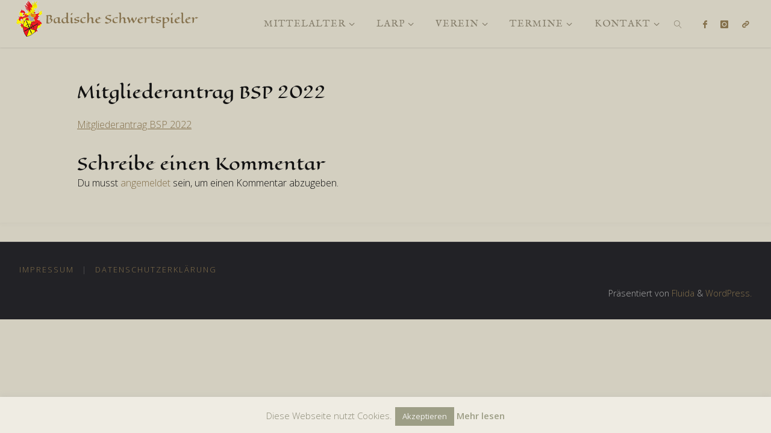

--- FILE ---
content_type: text/html; charset=UTF-8
request_url: https://badische-schwertspieler.de/mitgliedsantrag/mitgliederantrag-bsp-2022/
body_size: 20966
content:
<!DOCTYPE html>
<html lang="de">
<head>
<meta name="viewport" content="width=device-width, user-scalable=yes, initial-scale=1.0">
<meta http-equiv="X-UA-Compatible" content="IE=edge" /><meta charset="UTF-8">
<link rel="profile" href="https://gmpg.org/xfn/11">
<title>Mitgliederantrag BSP 2022 &#8211; Badische Schwertspieler e. V.</title>
<meta name='robots' content='max-image-preview:large' />
	<style>img:is([sizes="auto" i], [sizes^="auto," i]) { contain-intrinsic-size: 3000px 1500px }</style>
	<link rel='dns-prefetch' href='//fonts.googleapis.com' />
<link rel="alternate" type="application/rss+xml" title="Badische Schwertspieler e. V. &raquo; Feed" href="https://badische-schwertspieler.de/feed/" />
<link rel="alternate" type="application/rss+xml" title="Badische Schwertspieler e. V. &raquo; Kommentar-Feed" href="https://badische-schwertspieler.de/comments/feed/" />
<link rel="alternate" type="application/rss+xml" title="Badische Schwertspieler e. V. &raquo; Mitgliederantrag BSP 2022-Kommentar-Feed" href="https://badische-schwertspieler.de/mitgliedsantrag/mitgliederantrag-bsp-2022/feed/" />
<script>
window._wpemojiSettings = {"baseUrl":"https:\/\/s.w.org\/images\/core\/emoji\/16.0.1\/72x72\/","ext":".png","svgUrl":"https:\/\/s.w.org\/images\/core\/emoji\/16.0.1\/svg\/","svgExt":".svg","source":{"concatemoji":"https:\/\/badische-schwertspieler.de\/wp-includes\/js\/wp-emoji-release.min.js?ver=4e2d7fa2ed733dd86f0ebc4e081d4219"}};
/*! This file is auto-generated */
!function(s,n){var o,i,e;function c(e){try{var t={supportTests:e,timestamp:(new Date).valueOf()};sessionStorage.setItem(o,JSON.stringify(t))}catch(e){}}function p(e,t,n){e.clearRect(0,0,e.canvas.width,e.canvas.height),e.fillText(t,0,0);var t=new Uint32Array(e.getImageData(0,0,e.canvas.width,e.canvas.height).data),a=(e.clearRect(0,0,e.canvas.width,e.canvas.height),e.fillText(n,0,0),new Uint32Array(e.getImageData(0,0,e.canvas.width,e.canvas.height).data));return t.every(function(e,t){return e===a[t]})}function u(e,t){e.clearRect(0,0,e.canvas.width,e.canvas.height),e.fillText(t,0,0);for(var n=e.getImageData(16,16,1,1),a=0;a<n.data.length;a++)if(0!==n.data[a])return!1;return!0}function f(e,t,n,a){switch(t){case"flag":return n(e,"\ud83c\udff3\ufe0f\u200d\u26a7\ufe0f","\ud83c\udff3\ufe0f\u200b\u26a7\ufe0f")?!1:!n(e,"\ud83c\udde8\ud83c\uddf6","\ud83c\udde8\u200b\ud83c\uddf6")&&!n(e,"\ud83c\udff4\udb40\udc67\udb40\udc62\udb40\udc65\udb40\udc6e\udb40\udc67\udb40\udc7f","\ud83c\udff4\u200b\udb40\udc67\u200b\udb40\udc62\u200b\udb40\udc65\u200b\udb40\udc6e\u200b\udb40\udc67\u200b\udb40\udc7f");case"emoji":return!a(e,"\ud83e\udedf")}return!1}function g(e,t,n,a){var r="undefined"!=typeof WorkerGlobalScope&&self instanceof WorkerGlobalScope?new OffscreenCanvas(300,150):s.createElement("canvas"),o=r.getContext("2d",{willReadFrequently:!0}),i=(o.textBaseline="top",o.font="600 32px Arial",{});return e.forEach(function(e){i[e]=t(o,e,n,a)}),i}function t(e){var t=s.createElement("script");t.src=e,t.defer=!0,s.head.appendChild(t)}"undefined"!=typeof Promise&&(o="wpEmojiSettingsSupports",i=["flag","emoji"],n.supports={everything:!0,everythingExceptFlag:!0},e=new Promise(function(e){s.addEventListener("DOMContentLoaded",e,{once:!0})}),new Promise(function(t){var n=function(){try{var e=JSON.parse(sessionStorage.getItem(o));if("object"==typeof e&&"number"==typeof e.timestamp&&(new Date).valueOf()<e.timestamp+604800&&"object"==typeof e.supportTests)return e.supportTests}catch(e){}return null}();if(!n){if("undefined"!=typeof Worker&&"undefined"!=typeof OffscreenCanvas&&"undefined"!=typeof URL&&URL.createObjectURL&&"undefined"!=typeof Blob)try{var e="postMessage("+g.toString()+"("+[JSON.stringify(i),f.toString(),p.toString(),u.toString()].join(",")+"));",a=new Blob([e],{type:"text/javascript"}),r=new Worker(URL.createObjectURL(a),{name:"wpTestEmojiSupports"});return void(r.onmessage=function(e){c(n=e.data),r.terminate(),t(n)})}catch(e){}c(n=g(i,f,p,u))}t(n)}).then(function(e){for(var t in e)n.supports[t]=e[t],n.supports.everything=n.supports.everything&&n.supports[t],"flag"!==t&&(n.supports.everythingExceptFlag=n.supports.everythingExceptFlag&&n.supports[t]);n.supports.everythingExceptFlag=n.supports.everythingExceptFlag&&!n.supports.flag,n.DOMReady=!1,n.readyCallback=function(){n.DOMReady=!0}}).then(function(){return e}).then(function(){var e;n.supports.everything||(n.readyCallback(),(e=n.source||{}).concatemoji?t(e.concatemoji):e.wpemoji&&e.twemoji&&(t(e.twemoji),t(e.wpemoji)))}))}((window,document),window._wpemojiSettings);
</script>
<link rel='stylesheet' id='bbpress_unread_posts_Style-css' href='https://badische-schwertspieler.de/wp-content/plugins/bbpress-unread-posts-v2/style.css?ver=4e2d7fa2ed733dd86f0ebc4e081d4219' media='all' />
<style id='wp-emoji-styles-inline-css'>

	img.wp-smiley, img.emoji {
		display: inline !important;
		border: none !important;
		box-shadow: none !important;
		height: 1em !important;
		width: 1em !important;
		margin: 0 0.07em !important;
		vertical-align: -0.1em !important;
		background: none !important;
		padding: 0 !important;
	}
</style>
<link rel='stylesheet' id='wp-block-library-css' href='https://badische-schwertspieler.de/wp-includes/css/dist/block-library/style.min.css?ver=4e2d7fa2ed733dd86f0ebc4e081d4219' media='all' />
<style id='classic-theme-styles-inline-css'>
/*! This file is auto-generated */
.wp-block-button__link{color:#fff;background-color:#32373c;border-radius:9999px;box-shadow:none;text-decoration:none;padding:calc(.667em + 2px) calc(1.333em + 2px);font-size:1.125em}.wp-block-file__button{background:#32373c;color:#fff;text-decoration:none}
</style>
<style id='global-styles-inline-css'>
:root{--wp--preset--aspect-ratio--square: 1;--wp--preset--aspect-ratio--4-3: 4/3;--wp--preset--aspect-ratio--3-4: 3/4;--wp--preset--aspect-ratio--3-2: 3/2;--wp--preset--aspect-ratio--2-3: 2/3;--wp--preset--aspect-ratio--16-9: 16/9;--wp--preset--aspect-ratio--9-16: 9/16;--wp--preset--color--black: #000000;--wp--preset--color--cyan-bluish-gray: #abb8c3;--wp--preset--color--white: #ffffff;--wp--preset--color--pale-pink: #f78da7;--wp--preset--color--vivid-red: #cf2e2e;--wp--preset--color--luminous-vivid-orange: #ff6900;--wp--preset--color--luminous-vivid-amber: #fcb900;--wp--preset--color--light-green-cyan: #7bdcb5;--wp--preset--color--vivid-green-cyan: #00d084;--wp--preset--color--pale-cyan-blue: #8ed1fc;--wp--preset--color--vivid-cyan-blue: #0693e3;--wp--preset--color--vivid-purple: #9b51e0;--wp--preset--color--accent-1: #84704b;--wp--preset--color--accent-2: #bc0000;--wp--preset--color--headings: #333;--wp--preset--color--sitetext: #111111;--wp--preset--color--sitebg: #d3cfc0;--wp--preset--gradient--vivid-cyan-blue-to-vivid-purple: linear-gradient(135deg,rgba(6,147,227,1) 0%,rgb(155,81,224) 100%);--wp--preset--gradient--light-green-cyan-to-vivid-green-cyan: linear-gradient(135deg,rgb(122,220,180) 0%,rgb(0,208,130) 100%);--wp--preset--gradient--luminous-vivid-amber-to-luminous-vivid-orange: linear-gradient(135deg,rgba(252,185,0,1) 0%,rgba(255,105,0,1) 100%);--wp--preset--gradient--luminous-vivid-orange-to-vivid-red: linear-gradient(135deg,rgba(255,105,0,1) 0%,rgb(207,46,46) 100%);--wp--preset--gradient--very-light-gray-to-cyan-bluish-gray: linear-gradient(135deg,rgb(238,238,238) 0%,rgb(169,184,195) 100%);--wp--preset--gradient--cool-to-warm-spectrum: linear-gradient(135deg,rgb(74,234,220) 0%,rgb(151,120,209) 20%,rgb(207,42,186) 40%,rgb(238,44,130) 60%,rgb(251,105,98) 80%,rgb(254,248,76) 100%);--wp--preset--gradient--blush-light-purple: linear-gradient(135deg,rgb(255,206,236) 0%,rgb(152,150,240) 100%);--wp--preset--gradient--blush-bordeaux: linear-gradient(135deg,rgb(254,205,165) 0%,rgb(254,45,45) 50%,rgb(107,0,62) 100%);--wp--preset--gradient--luminous-dusk: linear-gradient(135deg,rgb(255,203,112) 0%,rgb(199,81,192) 50%,rgb(65,88,208) 100%);--wp--preset--gradient--pale-ocean: linear-gradient(135deg,rgb(255,245,203) 0%,rgb(182,227,212) 50%,rgb(51,167,181) 100%);--wp--preset--gradient--electric-grass: linear-gradient(135deg,rgb(202,248,128) 0%,rgb(113,206,126) 100%);--wp--preset--gradient--midnight: linear-gradient(135deg,rgb(2,3,129) 0%,rgb(40,116,252) 100%);--wp--preset--font-size--small: 10px;--wp--preset--font-size--medium: 20px;--wp--preset--font-size--large: 25px;--wp--preset--font-size--x-large: 42px;--wp--preset--font-size--normal: 16px;--wp--preset--font-size--larger: 40px;--wp--preset--spacing--20: 0.44rem;--wp--preset--spacing--30: 0.67rem;--wp--preset--spacing--40: 1rem;--wp--preset--spacing--50: 1.5rem;--wp--preset--spacing--60: 2.25rem;--wp--preset--spacing--70: 3.38rem;--wp--preset--spacing--80: 5.06rem;--wp--preset--shadow--natural: 6px 6px 9px rgba(0, 0, 0, 0.2);--wp--preset--shadow--deep: 12px 12px 50px rgba(0, 0, 0, 0.4);--wp--preset--shadow--sharp: 6px 6px 0px rgba(0, 0, 0, 0.2);--wp--preset--shadow--outlined: 6px 6px 0px -3px rgba(255, 255, 255, 1), 6px 6px rgba(0, 0, 0, 1);--wp--preset--shadow--crisp: 6px 6px 0px rgba(0, 0, 0, 1);}:where(.is-layout-flex){gap: 0.5em;}:where(.is-layout-grid){gap: 0.5em;}body .is-layout-flex{display: flex;}.is-layout-flex{flex-wrap: wrap;align-items: center;}.is-layout-flex > :is(*, div){margin: 0;}body .is-layout-grid{display: grid;}.is-layout-grid > :is(*, div){margin: 0;}:where(.wp-block-columns.is-layout-flex){gap: 2em;}:where(.wp-block-columns.is-layout-grid){gap: 2em;}:where(.wp-block-post-template.is-layout-flex){gap: 1.25em;}:where(.wp-block-post-template.is-layout-grid){gap: 1.25em;}.has-black-color{color: var(--wp--preset--color--black) !important;}.has-cyan-bluish-gray-color{color: var(--wp--preset--color--cyan-bluish-gray) !important;}.has-white-color{color: var(--wp--preset--color--white) !important;}.has-pale-pink-color{color: var(--wp--preset--color--pale-pink) !important;}.has-vivid-red-color{color: var(--wp--preset--color--vivid-red) !important;}.has-luminous-vivid-orange-color{color: var(--wp--preset--color--luminous-vivid-orange) !important;}.has-luminous-vivid-amber-color{color: var(--wp--preset--color--luminous-vivid-amber) !important;}.has-light-green-cyan-color{color: var(--wp--preset--color--light-green-cyan) !important;}.has-vivid-green-cyan-color{color: var(--wp--preset--color--vivid-green-cyan) !important;}.has-pale-cyan-blue-color{color: var(--wp--preset--color--pale-cyan-blue) !important;}.has-vivid-cyan-blue-color{color: var(--wp--preset--color--vivid-cyan-blue) !important;}.has-vivid-purple-color{color: var(--wp--preset--color--vivid-purple) !important;}.has-black-background-color{background-color: var(--wp--preset--color--black) !important;}.has-cyan-bluish-gray-background-color{background-color: var(--wp--preset--color--cyan-bluish-gray) !important;}.has-white-background-color{background-color: var(--wp--preset--color--white) !important;}.has-pale-pink-background-color{background-color: var(--wp--preset--color--pale-pink) !important;}.has-vivid-red-background-color{background-color: var(--wp--preset--color--vivid-red) !important;}.has-luminous-vivid-orange-background-color{background-color: var(--wp--preset--color--luminous-vivid-orange) !important;}.has-luminous-vivid-amber-background-color{background-color: var(--wp--preset--color--luminous-vivid-amber) !important;}.has-light-green-cyan-background-color{background-color: var(--wp--preset--color--light-green-cyan) !important;}.has-vivid-green-cyan-background-color{background-color: var(--wp--preset--color--vivid-green-cyan) !important;}.has-pale-cyan-blue-background-color{background-color: var(--wp--preset--color--pale-cyan-blue) !important;}.has-vivid-cyan-blue-background-color{background-color: var(--wp--preset--color--vivid-cyan-blue) !important;}.has-vivid-purple-background-color{background-color: var(--wp--preset--color--vivid-purple) !important;}.has-black-border-color{border-color: var(--wp--preset--color--black) !important;}.has-cyan-bluish-gray-border-color{border-color: var(--wp--preset--color--cyan-bluish-gray) !important;}.has-white-border-color{border-color: var(--wp--preset--color--white) !important;}.has-pale-pink-border-color{border-color: var(--wp--preset--color--pale-pink) !important;}.has-vivid-red-border-color{border-color: var(--wp--preset--color--vivid-red) !important;}.has-luminous-vivid-orange-border-color{border-color: var(--wp--preset--color--luminous-vivid-orange) !important;}.has-luminous-vivid-amber-border-color{border-color: var(--wp--preset--color--luminous-vivid-amber) !important;}.has-light-green-cyan-border-color{border-color: var(--wp--preset--color--light-green-cyan) !important;}.has-vivid-green-cyan-border-color{border-color: var(--wp--preset--color--vivid-green-cyan) !important;}.has-pale-cyan-blue-border-color{border-color: var(--wp--preset--color--pale-cyan-blue) !important;}.has-vivid-cyan-blue-border-color{border-color: var(--wp--preset--color--vivid-cyan-blue) !important;}.has-vivid-purple-border-color{border-color: var(--wp--preset--color--vivid-purple) !important;}.has-vivid-cyan-blue-to-vivid-purple-gradient-background{background: var(--wp--preset--gradient--vivid-cyan-blue-to-vivid-purple) !important;}.has-light-green-cyan-to-vivid-green-cyan-gradient-background{background: var(--wp--preset--gradient--light-green-cyan-to-vivid-green-cyan) !important;}.has-luminous-vivid-amber-to-luminous-vivid-orange-gradient-background{background: var(--wp--preset--gradient--luminous-vivid-amber-to-luminous-vivid-orange) !important;}.has-luminous-vivid-orange-to-vivid-red-gradient-background{background: var(--wp--preset--gradient--luminous-vivid-orange-to-vivid-red) !important;}.has-very-light-gray-to-cyan-bluish-gray-gradient-background{background: var(--wp--preset--gradient--very-light-gray-to-cyan-bluish-gray) !important;}.has-cool-to-warm-spectrum-gradient-background{background: var(--wp--preset--gradient--cool-to-warm-spectrum) !important;}.has-blush-light-purple-gradient-background{background: var(--wp--preset--gradient--blush-light-purple) !important;}.has-blush-bordeaux-gradient-background{background: var(--wp--preset--gradient--blush-bordeaux) !important;}.has-luminous-dusk-gradient-background{background: var(--wp--preset--gradient--luminous-dusk) !important;}.has-pale-ocean-gradient-background{background: var(--wp--preset--gradient--pale-ocean) !important;}.has-electric-grass-gradient-background{background: var(--wp--preset--gradient--electric-grass) !important;}.has-midnight-gradient-background{background: var(--wp--preset--gradient--midnight) !important;}.has-small-font-size{font-size: var(--wp--preset--font-size--small) !important;}.has-medium-font-size{font-size: var(--wp--preset--font-size--medium) !important;}.has-large-font-size{font-size: var(--wp--preset--font-size--large) !important;}.has-x-large-font-size{font-size: var(--wp--preset--font-size--x-large) !important;}
:where(.wp-block-post-template.is-layout-flex){gap: 1.25em;}:where(.wp-block-post-template.is-layout-grid){gap: 1.25em;}
:where(.wp-block-columns.is-layout-flex){gap: 2em;}:where(.wp-block-columns.is-layout-grid){gap: 2em;}
:root :where(.wp-block-pullquote){font-size: 1.5em;line-height: 1.6;}
</style>
<link rel='stylesheet' id='bbp-default-css' href='https://badische-schwertspieler.de/wp-content/plugins/bbpress/templates/default/css/bbpress.min.css?ver=2.6.14' media='all' />
<link rel='stylesheet' id='cookie-law-info-css' href='https://badische-schwertspieler.de/wp-content/plugins/cookie-law-info/legacy/public/css/cookie-law-info-public.css?ver=3.3.1' media='all' />
<link rel='stylesheet' id='cookie-law-info-gdpr-css' href='https://badische-schwertspieler.de/wp-content/plugins/cookie-law-info/legacy/public/css/cookie-law-info-gdpr.css?ver=3.3.1' media='all' />
<link rel='stylesheet' id='events-manager-css' href='https://badische-schwertspieler.de/wp-content/plugins/events-manager/includes/css/events-manager.min.css?ver=7.0.5' media='all' />
<link rel='stylesheet' id='hm_bbpui-css' href='https://badische-schwertspieler.de/wp-content/plugins/image-upload-for-bbpress/css/bbp-image-upload.css?ver=1.1.20' media='all' />
<link rel='stylesheet' id='bwg_fonts-css' href='https://badische-schwertspieler.de/wp-content/plugins/photo-gallery/css/bwg-fonts/fonts.css?ver=0.0.1' media='all' />
<link rel='stylesheet' id='sumoselect-css' href='https://badische-schwertspieler.de/wp-content/plugins/photo-gallery/css/sumoselect.min.css?ver=3.4.6' media='all' />
<link rel='stylesheet' id='mCustomScrollbar-css' href='https://badische-schwertspieler.de/wp-content/plugins/photo-gallery/css/jquery.mCustomScrollbar.min.css?ver=3.1.5' media='all' />
<link rel='stylesheet' id='bwg_googlefonts-css' href='https://fonts.googleapis.com/css?family=Ubuntu&#038;subset=greek,latin,greek-ext,vietnamese,cyrillic-ext,latin-ext,cyrillic' media='all' />
<link rel='stylesheet' id='bwg_frontend-css' href='https://badische-schwertspieler.de/wp-content/plugins/photo-gallery/css/styles.min.css?ver=1.8.35' media='all' />
<link rel='stylesheet' id='photoswipe-core-css-css' href='https://badische-schwertspieler.de/wp-content/plugins/photoswipe-masonry/photoswipe-dist/photoswipe.css?ver=4e2d7fa2ed733dd86f0ebc4e081d4219' media='all' />
<link rel='stylesheet' id='pswp-skin-css' href='https://badische-schwertspieler.de/wp-content/plugins/photoswipe-masonry/photoswipe-dist/default-skin/default-skin.css?ver=4e2d7fa2ed733dd86f0ebc4e081d4219' media='all' />
<link rel='stylesheet' id='uaf_client_css-css' href='https://badische-schwertspieler.de/wp-content/uploads/useanyfont/uaf.css?ver=1752436105' media='all' />
<link rel='stylesheet' id='widgets-on-pages-css' href='https://badische-schwertspieler.de/wp-content/plugins/widgets-on-pages/public/css/widgets-on-pages-public.css?ver=1.4.0' media='all' />
<link rel='stylesheet' id='fluida-themefonts-css' href='https://badische-schwertspieler.de/wp-content/themes/fluida/resources/fonts/fontfaces.css?ver=1.8.8.1' media='all' />
<link rel='stylesheet' id='fluida-googlefonts-css' href='//fonts.googleapis.com/css?family=Open+Sans%3A%7COpen+Sans+Condensed%3A300%7CIM+Fell+English+SC%3A%7COpen+Sans%3A100%2C200%2C300%2C400%2C500%2C600%2C700%2C800%2C900%7COpen+Sans+Condensed%3A400%2C300%7CIM+Fell+English+SC%3A300%7CIM+Fell+English+SC%3A700%7COpen+Sans%3A700%7COpen+Sans%3A300%7COpen+Sans%3A400%7COpen+Sans+Condensed%3A700%2C300&#038;ver=1.8.8.1' media='all' />
<link rel='stylesheet' id='fluida-main-css' href='https://badische-schwertspieler.de/wp-content/themes/fluida/style.css?ver=1.8.8.1' media='all' />
<style id='fluida-main-inline-css'>
 #site-header-main-inside, #container, #colophon-inside, #footer-inside, #breadcrumbs-container-inside, #wp-custom-header { margin: 0 auto; max-width: 1920px; } #site-header-main { left: 0; right: 0; } #primary { width: 350px; } #secondary { width: 350px; } #container.one-column { } #container.two-columns-right #secondary { float: right; } #container.two-columns-right .main, .two-columns-right #breadcrumbs { width: calc( 98% - 350px ); float: left; } #container.two-columns-left #primary { float: left; } #container.two-columns-left .main, .two-columns-left #breadcrumbs { width: calc( 98% - 350px ); float: right; } #container.three-columns-right #primary, #container.three-columns-left #primary, #container.three-columns-sided #primary { float: left; } #container.three-columns-right #secondary, #container.three-columns-left #secondary, #container.three-columns-sided #secondary { float: left; } #container.three-columns-right #primary, #container.three-columns-left #secondary { margin-left: 2%; margin-right: 2%; } #container.three-columns-right .main, .three-columns-right #breadcrumbs { width: calc( 96% - 700px ); float: left; } #container.three-columns-left .main, .three-columns-left #breadcrumbs { width: calc( 96% - 700px ); float: right; } #container.three-columns-sided #secondary { float: right; } #container.three-columns-sided .main, .three-columns-sided #breadcrumbs { width: calc( 96% - 700px ); float: right; margin: 0 calc( 2% + 350px ) 0 -1920px; } html { font-family: Open Sans; font-size: 16px; font-weight: 300; line-height: 1.6; } #site-title { font-family: Open Sans Condensed; font-size: 100%; font-weight: 400; } #access ul li a { font-family: 'IM Fell English SC'; font-size: 100%; font-weight: 300; } #access i.search-icon { ; } .widget-title { font-family: 'IM Fell English SC'; font-size: 100%; font-weight: 700; } .widget-container { font-family: Open Sans; font-size: 100%; font-weight: 300; } .entry-title, #reply-title, .woocommerce .main .page-title, .woocommerce .main .entry-title { font-family: Open Sans; font-size: 170%; font-weight: 400; } .content-masonry .entry-title { font-size: 127.5%; } h1 { font-size: 2.33em; } h2 { font-size: 2.06em; } h3 { font-size: 1.79em; } h4 { font-size: 1.52em; } h5 { font-size: 1.25em; } h6 { font-size: 0.98em; } h1, h2, h3, h4, h5, h6 { font-family: Open Sans Condensed; font-weight: 700; } .lp-staticslider .staticslider-caption-title, .seriousslider.seriousslider-theme .seriousslider-caption-title { font-family: Open Sans Condensed; } body { color: #111111; background-color: #d3cfc0; } #site-header-main, #site-header-main-inside, #access ul li a, #access ul ul, #access::after { background-color: #d3cfc0; } #access .menu-main-search .searchform { border-color: #847d6a; background-color: #847d6a; } .menu-search-animated .searchform input[type="search"], .menu-search-animated .searchform input[type="search"]:focus { color: #d3cfc0; } #header a { color: #84704b; } #access > div > ul > li, #access > div > ul > li > a { color: #847d6a; } #access ul.sub-menu li a, #access ul.children li a { color: #847d6a; } #access ul.sub-menu li:hover > a, #access ul.children li:hover > a { background-color: rgba(132,125,106,0.1); } #access > div > ul > li:hover > a { color: #d3cfc0; } #access ul > li.current_page_item > a, #access ul > li.current-menu-item > a, #access ul > li.current_page_ancestor > a, #access ul > li.current-menu-ancestor > a, #access .sub-menu, #access .children { border-top-color: #847d6a; } #access ul ul ul { border-left-color: rgba(132,125,106,0.5); } #access > div > ul > li:hover > a { background-color: #847d6a; } #access ul.children > li.current_page_item > a, #access ul.sub-menu > li.current-menu-item > a, #access ul.children > li.current_page_ancestor > a, #access ul.sub-menu > li.current-menu-ancestor > a { border-color: #847d6a; } .searchform .searchsubmit, .searchform:hover input[type="search"], .searchform input[type="search"]:focus { color: #d3cfc0; background-color: transparent; } .searchform::after, .searchform input[type="search"]:focus, .searchform .searchsubmit:hover { background-color: #84704b; } article.hentry, #primary, .searchform, .main > div:not(#content-masonry), .main > header, .main > nav#nav-below, .pagination span, .pagination a, #nav-old-below .nav-previous, #nav-old-below .nav-next { background-color: #d3cfc0; } #breadcrumbs-container { background-color: #ccc8b9;} #secondary { background-color: #d3cfc0; } #colophon, #footer { background-color: #222226; color: #AAA; } span.entry-format { color: #84704b; } .format-aside { border-top-color: #d3cfc0; } article.hentry .post-thumbnail-container { background-color: rgba(17,17,17,0.15); } .entry-content blockquote::before, .entry-content blockquote::after { color: rgba(17,17,17,0.1); } .entry-content h1, .entry-content h2, .entry-content h3, .entry-content h4, .lp-text-content h1, .lp-text-content h2, .lp-text-content h3, .lp-text-content h4 { color: #333; } a { color: #84704b; } a:hover, .entry-meta span a:hover, .comments-link a:hover { color: #bc0000; } #footer a, .page-title strong { color: #84704b; } #footer a:hover, #site-title a:hover span { color: #bc0000; } #access > div > ul > li.menu-search-animated:hover i { color: #d3cfc0; } .continue-reading-link { color: #d3cfc0; background-color: #bc0000} .continue-reading-link:before { background-color: #84704b} .continue-reading-link:hover { color: #d3cfc0; } header.pad-container { border-top-color: #84704b; } article.sticky:after { background-color: rgba(132,112,75,1); } .socials a:before { color: #84704b; } .socials a:hover:before { color: #bc0000; } .fluida-normalizedtags #content .tagcloud a { color: #d3cfc0; background-color: #84704b; } .fluida-normalizedtags #content .tagcloud a:hover { background-color: #bc0000; } #toTop .icon-back2top:before { color: #84704b; } #toTop:hover .icon-back2top:before { color: #bc0000; } .entry-meta .icon-metas:before { color: #bc0000; } .page-link a:hover { border-top-color: #bc0000; } #site-title span a span:nth-child(1) { background-color: #84704b; color: #d3cfc0; width: 1.4em; margin-right: .1em; text-align: center; line-height: 1.4; font-weight: 300; } #site-title span a:hover span:nth-child(1) { background-color: #bc0000; } .fluida-caption-one .main .wp-caption .wp-caption-text { border-bottom-color: #c2beaf; } .fluida-caption-two .main .wp-caption .wp-caption-text { background-color: #c9c5b6; } .fluida-image-one .entry-content img[class*="align"], .fluida-image-one .entry-summary img[class*="align"], .fluida-image-two .entry-content img[class*='align'], .fluida-image-two .entry-summary img[class*='align'] { border-color: #c2beaf; } .fluida-image-five .entry-content img[class*='align'], .fluida-image-five .entry-summary img[class*='align'] { border-color: #84704b; } /* diffs */ span.edit-link a.post-edit-link, span.edit-link a.post-edit-link:hover, span.edit-link .icon-edit:before { color: #565656; } .searchform { border-color: #bfbbac; } .entry-meta span, .entry-utility span, .entry-meta time, .comment-meta a, #breadcrumbs-nav .icon-angle-right::before, .footermenu ul li span.sep { color: #565656; } #footer { border-top-color: #36363a; } #colophon .widget-container:after { background-color: #36363a; } #commentform { max-width:650px;} code, .reply a:after, #nav-below .nav-previous a:before, #nav-below .nav-next a:before, .reply a:after { background-color: #c2beaf; } pre, .entry-meta .author, nav.sidebarmenu, .page-link > span, article .author-info, .comment-author, .commentlist .comment-body, .commentlist .pingback, nav.sidebarmenu li a { border-color: #c2beaf; } select, input[type], textarea { color: #111111; } button, input[type="button"], input[type="submit"], input[type="reset"] { background-color: #84704b; color: #d3cfc0; } button:hover, input[type="button"]:hover, input[type="submit"]:hover, input[type="reset"]:hover { background-color: #bc0000; } select, input[type], textarea { border-color: #bdb9aa; } input[type]:hover, textarea:hover, select:hover, input[type]:focus, textarea:focus, select:focus { border-color: #a19d8e; } hr { background-color: #bdb9aa; } #toTop { background-color: rgba(206,202,187,0.8) } /* gutenberg */ .wp-block-image.alignwide { margin-left: -15%; margin-right: -15%; } .wp-block-image.alignwide img { width: 130%; max-width: 130%; } .has-accent-1-color, .has-accent-1-color:hover { color: #84704b; } .has-accent-2-color, .has-accent-2-color:hover { color: #bc0000; } .has-headings-color, .has-headings-color:hover { color: #333; } .has-sitetext-color, .has-sitetext-color:hover { color: #111111; } .has-sitebg-color, .has-sitebg-color:hover { color: #d3cfc0; } .has-accent-1-background-color { background-color: #84704b; } .has-accent-2-background-color { background-color: #bc0000; } .has-headings-background-color { background-color: #333; } .has-sitetext-background-color { background-color: #111111; } .has-sitebg-background-color { background-color: #d3cfc0; } .has-small-font-size { font-size: 10px; } .has-regular-font-size { font-size: 16px; } .has-large-font-size { font-size: 25px; } .has-larger-font-size { font-size: 40px; } .has-huge-font-size { font-size: 40px; } /* woocommerce */ .woocommerce-page #respond input#submit.alt, .woocommerce a.button.alt, .woocommerce-page button.button.alt, .woocommerce input.button.alt, .woocommerce #respond input#submit, .woocommerce a.button, .woocommerce button.button, .woocommerce input.button { background-color: #84704b; color: #d3cfc0; line-height: 1.6; } .woocommerce #respond input#submit:hover, .woocommerce a.button:hover, .woocommerce button.button:hover, .woocommerce input.button:hover { background-color: #a6926d; color: #d3cfc0;} .woocommerce-page #respond input#submit.alt, .woocommerce a.button.alt, .woocommerce-page button.button.alt, .woocommerce input.button.alt { background-color: #bc0000; color: #d3cfc0; line-height: 1.6; } .woocommerce-page #respond input#submit.alt:hover, .woocommerce a.button.alt:hover, .woocommerce-page button.button.alt:hover, .woocommerce input.button.alt:hover { background-color: #de2222; color: #d3cfc0;} .woocommerce div.product .woocommerce-tabs ul.tabs li.active { border-bottom-color: #d3cfc0; } .woocommerce #respond input#submit.alt.disabled, .woocommerce #respond input#submit.alt.disabled:hover, .woocommerce #respond input#submit.alt:disabled, .woocommerce #respond input#submit.alt:disabled:hover, .woocommerce #respond input#submit.alt[disabled]:disabled, .woocommerce #respond input#submit.alt[disabled]:disabled:hover, .woocommerce a.button.alt.disabled, .woocommerce a.button.alt.disabled:hover, .woocommerce a.button.alt:disabled, .woocommerce a.button.alt:disabled:hover, .woocommerce a.button.alt[disabled]:disabled, .woocommerce a.button.alt[disabled]:disabled:hover, .woocommerce button.button.alt.disabled, .woocommerce button.button.alt.disabled:hover, .woocommerce button.button.alt:disabled, .woocommerce button.button.alt:disabled:hover, .woocommerce button.button.alt[disabled]:disabled, .woocommerce button.button.alt[disabled]:disabled:hover, .woocommerce input.button.alt.disabled, .woocommerce input.button.alt.disabled:hover, .woocommerce input.button.alt:disabled, .woocommerce input.button.alt:disabled:hover, .woocommerce input.button.alt[disabled]:disabled, .woocommerce input.button.alt[disabled]:disabled:hover { background-color: #bc0000; } .woocommerce ul.products li.product .price, .woocommerce div.product p.price, .woocommerce div.product span.price { color: #000000 } #add_payment_method #payment, .woocommerce-cart #payment, .woocommerce-checkout #payment { background: #c9c5b6; } /* mobile menu */ nav#mobile-menu { background-color: #d3cfc0; color: #847d6a;} #mobile-menu .menu-main-search input[type="search"] { color: #847d6a; } .main .entry-content, .main .entry-summary { text-align: inherit; } .main p, .main ul, .main ol, .main dd, .main pre, .main hr { margin-bottom: 1.3em; } .main .entry-content p { text-indent: 0em; } .main a.post-featured-image { background-position: center center; } #content { margin-top: 20px; } #content { padding-left: 0px; padding-right: 0px; } #header-widget-area { width: 33%; right: 10px; } .fluida-stripped-table .main thead th, .fluida-bordered-table .main thead th, .fluida-stripped-table .main td, .fluida-stripped-table .main th, .fluida-bordered-table .main th, .fluida-bordered-table .main td { border-color: #bdb9aa; } .fluida-clean-table .main th, .fluida-stripped-table .main tr:nth-child(even) td, .fluida-stripped-table .main tr:nth-child(even) th { background-color: #cac6b7; } .fluida-cropped-featured .main .post-thumbnail-container { height: 200px; } .fluida-responsive-featured .main .post-thumbnail-container { max-height: 200px; height: auto; } article.hentry .article-inner, #breadcrumbs-nav, body.woocommerce.woocommerce-page #breadcrumbs-nav, #content-masonry article.hentry .article-inner, .pad-container { padding-left: 10%; padding-right: 10%; } .fluida-magazine-two.archive #breadcrumbs-nav, .fluida-magazine-two.archive .pad-container, .fluida-magazine-two.search #breadcrumbs-nav, .fluida-magazine-two.search .pad-container, .fluida-magazine-two.page-template-template-page-with-intro #breadcrumbs-nav, .fluida-magazine-two.page-template-template-page-with-intro .pad-container { padding-left: 5%; padding-right: 5%; } .fluida-magazine-three.archive #breadcrumbs-nav, .fluida-magazine-three.archive .pad-container, .fluida-magazine-three.search #breadcrumbs-nav, .fluida-magazine-three.search .pad-container, .fluida-magazine-three.page-template-template-page-with-intro #breadcrumbs-nav, .fluida-magazine-three.page-template-template-page-with-intro .pad-container { padding-left: 3.3333333333333%; padding-right: 3.3333333333333%; } #site-header-main { height:79px; } #sheader, .identity, #nav-toggle { height:79px; line-height:79px; } #access div > ul > li > a { line-height:77px; } #access .menu-main-search > a, #branding { height:79px; } .fluida-responsive-headerimage #masthead #header-image-main-inside { max-height: 250px; } .fluida-cropped-headerimage #masthead div.header-image { height: 250px; } #site-text { display: none; } #masthead #site-header-main { position: fixed; top: 0; box-shadow: 0 0 3px rgba(0,0,0,0.2); } #header-image-main { margin-top: 79px; } .fluida-landing-page .lp-blocks-inside, .fluida-landing-page .lp-boxes-inside, .fluida-landing-page .lp-text-inside, .fluida-landing-page .lp-posts-inside, .fluida-landing-page .lp-section-header { max-width: 1920px; } .seriousslider-theme .seriousslider-caption-buttons a:nth-child(2n+1), a.staticslider-button:nth-child(2n+1) { color: #111111; border-color: #d3cfc0; background-color: #d3cfc0; } .seriousslider-theme .seriousslider-caption-buttons a:nth-child(2n+1):hover, a.staticslider-button:nth-child(2n+1):hover { color: #d3cfc0; } .seriousslider-theme .seriousslider-caption-buttons a:nth-child(2n), a.staticslider-button:nth-child(2n) { border-color: #d3cfc0; color: #d3cfc0; } .seriousslider-theme .seriousslider-caption-buttons a:nth-child(2n):hover, .staticslider-button:nth-child(2n):hover { color: #111111; background-color: #d3cfc0; } .lp-blocks { background-color: #d3cfc0; } .lp-block > i::before { color: #84704b; } .lp-block:hover i::before { color: #bc0000; } .lp-block i:after { background-color: #84704b; } .lp-block:hover i:after { background-color: #bc0000; } .lp-block-text, .lp-boxes-static .lp-box-text, .lp-section-desc { color: #4d4d4d; } .lp-text { background-color: #d3cfc0; } .lp-boxes-1 .lp-box .lp-box-image { height: 400px; } .lp-boxes-1.lp-boxes-animated .lp-box:hover .lp-box-text { max-height: 300px; } .lp-boxes-2 .lp-box .lp-box-image { height: 400px; } .lp-boxes-2.lp-boxes-animated .lp-box:hover .lp-box-text { max-height: 300px; } .lp-box-readmore { color: #84704b; } .lp-boxes { background-color: #d3cfc0; } .lp-boxes .lp-box-overlay { background-color: rgba(132,112,75, 0.9); } .lpbox-rnd1 { background-color: #9c9889; } .lpbox-rnd2 { background-color: #979384; } .lpbox-rnd3 { background-color: #928e7f; } .lpbox-rnd4 { background-color: #8d897a; } .lpbox-rnd5 { background-color: #888475; } .lpbox-rnd6 { background-color: #837f70; } .lpbox-rnd7 { background-color: #7e7a6b; } .lpbox-rnd8 { background-color: #797566; } 
</style>
<style id='akismet-widget-style-inline-css'>

			.a-stats {
				--akismet-color-mid-green: #357b49;
				--akismet-color-white: #fff;
				--akismet-color-light-grey: #f6f7f7;

				max-width: 350px;
				width: auto;
			}

			.a-stats * {
				all: unset;
				box-sizing: border-box;
			}

			.a-stats strong {
				font-weight: 600;
			}

			.a-stats a.a-stats__link,
			.a-stats a.a-stats__link:visited,
			.a-stats a.a-stats__link:active {
				background: var(--akismet-color-mid-green);
				border: none;
				box-shadow: none;
				border-radius: 8px;
				color: var(--akismet-color-white);
				cursor: pointer;
				display: block;
				font-family: -apple-system, BlinkMacSystemFont, 'Segoe UI', 'Roboto', 'Oxygen-Sans', 'Ubuntu', 'Cantarell', 'Helvetica Neue', sans-serif;
				font-weight: 500;
				padding: 12px;
				text-align: center;
				text-decoration: none;
				transition: all 0.2s ease;
			}

			/* Extra specificity to deal with TwentyTwentyOne focus style */
			.widget .a-stats a.a-stats__link:focus {
				background: var(--akismet-color-mid-green);
				color: var(--akismet-color-white);
				text-decoration: none;
			}

			.a-stats a.a-stats__link:hover {
				filter: brightness(110%);
				box-shadow: 0 4px 12px rgba(0, 0, 0, 0.06), 0 0 2px rgba(0, 0, 0, 0.16);
			}

			.a-stats .count {
				color: var(--akismet-color-white);
				display: block;
				font-size: 1.5em;
				line-height: 1.4;
				padding: 0 13px;
				white-space: nowrap;
			}
		
</style>
<script src="https://badische-schwertspieler.de/wp-includes/js/jquery/jquery.min.js?ver=3.7.1" id="jquery-core-js"></script>
<script src="https://badische-schwertspieler.de/wp-includes/js/jquery/jquery-migrate.min.js?ver=3.4.1" id="jquery-migrate-js"></script>
<script id="cookie-law-info-js-extra">
var Cli_Data = {"nn_cookie_ids":[],"cookielist":[],"non_necessary_cookies":[],"ccpaEnabled":"","ccpaRegionBased":"","ccpaBarEnabled":"","strictlyEnabled":["necessary","obligatoire"],"ccpaType":"gdpr","js_blocking":"","custom_integration":"","triggerDomRefresh":"","secure_cookies":""};
var cli_cookiebar_settings = {"animate_speed_hide":"500","animate_speed_show":"500","background":"#efece3","border":"#b5b5b5","border_on":"","button_1_button_colour":"#9d9e86","button_1_button_hover":"#7e7e6b","button_1_link_colour":"#f2f1ed","button_1_as_button":"1","button_1_new_win":"1","button_2_button_colour":"#333","button_2_button_hover":"#292929","button_2_link_colour":"#9d9e86","button_2_as_button":"","button_2_hidebar":"","button_3_button_colour":"#000","button_3_button_hover":"#000000","button_3_link_colour":"#fff","button_3_as_button":"1","button_3_new_win":"","button_4_button_colour":"#000","button_4_button_hover":"#000000","button_4_link_colour":"#62a329","button_4_as_button":"","button_7_button_colour":"#61a229","button_7_button_hover":"#4e8221","button_7_link_colour":"#fff","button_7_as_button":"1","button_7_new_win":"","font_family":"inherit","header_fix":"","notify_animate_hide":"1","notify_animate_show":"","notify_div_id":"#cookie-law-info-bar","notify_position_horizontal":"right","notify_position_vertical":"bottom","scroll_close":"","scroll_close_reload":"","accept_close_reload":"","reject_close_reload":"","showagain_tab":"1","showagain_background":"#fff","showagain_border":"#000","showagain_div_id":"#cookie-law-info-again","showagain_x_position":"100px","text":"#8c8a77","show_once_yn":"","show_once":"10000","logging_on":"","as_popup":"","popup_overlay":"1","bar_heading_text":"","cookie_bar_as":"banner","popup_showagain_position":"bottom-right","widget_position":"left"};
var log_object = {"ajax_url":"https:\/\/badische-schwertspieler.de\/wp-admin\/admin-ajax.php"};
</script>
<script src="https://badische-schwertspieler.de/wp-content/plugins/cookie-law-info/legacy/public/js/cookie-law-info-public.js?ver=3.3.1" id="cookie-law-info-js"></script>
<script src="https://badische-schwertspieler.de/wp-includes/js/jquery/ui/core.min.js?ver=1.13.3" id="jquery-ui-core-js"></script>
<script src="https://badische-schwertspieler.de/wp-includes/js/jquery/ui/mouse.min.js?ver=1.13.3" id="jquery-ui-mouse-js"></script>
<script src="https://badische-schwertspieler.de/wp-includes/js/jquery/ui/sortable.min.js?ver=1.13.3" id="jquery-ui-sortable-js"></script>
<script src="https://badische-schwertspieler.de/wp-includes/js/jquery/ui/datepicker.min.js?ver=1.13.3" id="jquery-ui-datepicker-js"></script>
<script id="jquery-ui-datepicker-js-after">
jQuery(function(jQuery){jQuery.datepicker.setDefaults({"closeText":"Schlie\u00dfen","currentText":"Heute","monthNames":["Januar","Februar","M\u00e4rz","April","Mai","Juni","Juli","August","September","Oktober","November","Dezember"],"monthNamesShort":["Jan.","Feb.","M\u00e4rz","Apr.","Mai","Juni","Juli","Aug.","Sep.","Okt.","Nov.","Dez."],"nextText":"Weiter","prevText":"Zur\u00fcck","dayNames":["Sonntag","Montag","Dienstag","Mittwoch","Donnerstag","Freitag","Samstag"],"dayNamesShort":["So.","Mo.","Di.","Mi.","Do.","Fr.","Sa."],"dayNamesMin":["S","M","D","M","D","F","S"],"dateFormat":"d. MM yy","firstDay":1,"isRTL":false});});
</script>
<script src="https://badische-schwertspieler.de/wp-includes/js/jquery/ui/resizable.min.js?ver=1.13.3" id="jquery-ui-resizable-js"></script>
<script src="https://badische-schwertspieler.de/wp-includes/js/jquery/ui/draggable.min.js?ver=1.13.3" id="jquery-ui-draggable-js"></script>
<script src="https://badische-schwertspieler.de/wp-includes/js/jquery/ui/controlgroup.min.js?ver=1.13.3" id="jquery-ui-controlgroup-js"></script>
<script src="https://badische-schwertspieler.de/wp-includes/js/jquery/ui/checkboxradio.min.js?ver=1.13.3" id="jquery-ui-checkboxradio-js"></script>
<script src="https://badische-schwertspieler.de/wp-includes/js/jquery/ui/button.min.js?ver=1.13.3" id="jquery-ui-button-js"></script>
<script src="https://badische-schwertspieler.de/wp-includes/js/jquery/ui/dialog.min.js?ver=1.13.3" id="jquery-ui-dialog-js"></script>
<script id="events-manager-js-extra">
var EM = {"ajaxurl":"https:\/\/badische-schwertspieler.de\/wp-admin\/admin-ajax.php","locationajaxurl":"https:\/\/badische-schwertspieler.de\/wp-admin\/admin-ajax.php?action=locations_search","firstDay":"1","locale":"de","dateFormat":"yy-mm-dd","ui_css":"https:\/\/badische-schwertspieler.de\/wp-content\/plugins\/events-manager\/includes\/css\/jquery-ui\/build.min.css","show24hours":"1","is_ssl":"1","autocomplete_limit":"10","calendar":{"breakpoints":{"small":560,"medium":908,"large":false}},"phone":"","datepicker":{"format":"Y-m-d","locale":"de"},"search":{"breakpoints":{"small":650,"medium":850,"full":false}},"url":"https:\/\/badische-schwertspieler.de\/wp-content\/plugins\/events-manager","assets":{"input.em-uploader":{"js":{"em-uploader":{"url":"https:\/\/badische-schwertspieler.de\/wp-content\/plugins\/events-manager\/includes\/js\/em-uploader.js?v=7.0.5","event":"em_uploader_ready"}}},".em-recurrence-sets, .em-timezone":{"js":{"luxon":{"url":"luxon\/luxon.js?v=7.0.5","event":"em_luxon_ready"}}},".em-booking-form, #em-booking-form, .em-booking-recurring, .em-event-booking-form":{"js":{"em-bookings":{"url":"https:\/\/badische-schwertspieler.de\/wp-content\/plugins\/events-manager\/includes\/js\/bookingsform.js?v=7.0.5","event":"em_booking_form_js_loaded"}}}},"cached":"","bookingInProgress":"Bitte warte, w\u00e4hrend die Buchung abgeschickt wird.","tickets_save":"Ticket speichern","bookingajaxurl":"https:\/\/badische-schwertspieler.de\/wp-admin\/admin-ajax.php","bookings_export_save":"Buchungen exportieren","bookings_settings_save":"Einstellungen speichern","booking_delete":"Bist du dir sicher, dass du es l\u00f6schen m\u00f6chtest?","booking_offset":"30","bookings":{"submit_button":{"text":{"default":"Buchung abschicken","free":"Buchung abschicken","payment":"Buchung abschicken - %s","processing":"Verarbeitung \u2026"}},"update_listener":""},"bb_full":"Ausverkauft","bb_book":"Jetzt buchen","bb_booking":"Buche ...","bb_booked":"Buchung Abgesendet","bb_error":"Buchung Fehler. Nochmal versuchen?","bb_cancel":"Stornieren","bb_canceling":"Stornieren ...","bb_cancelled":"Abgesagt","bb_cancel_error":"Stornierung Fehler. Nochmal versuchen?","txt_search":"Suche","txt_searching":"Suche...","txt_loading":"Wird geladen\u00a0\u2026","event_detach_warning":"Bist du sicher, dass du diese sich wiederholende Veranstaltung herausl\u00f6sen willst? Wenn du dies tun, verlierst du alle Buchungsinformationen und die alten wiederkehrenden Veranstaltung werden gel\u00f6scht.","delete_recurrence_warning":"Bist du sicher, dass du alle Wiederholungen dieser Veranstaltung l\u00f6schen willst? Alle Veranstaltungen werden in den Papierkorb verschoben.","disable_bookings_warning":"Bist du sicher, dass du Buchungen deaktivieren willst? Wenn du das tust und speicherst, wirst du alle bisherigen Buchungen verlieren. Wenn du nur weitere Buchungen verhindern willst, reduziere die Anzahl der verf\u00fcgbaren Pl\u00e4tze auf die Anzahl der bisherigen Buchungen.","booking_warning_cancel":"Bist du sicher, dass du deine Buchung stornieren willst?"};
</script>
<script src="https://badische-schwertspieler.de/wp-content/plugins/events-manager/includes/js/events-manager.js?ver=7.0.5" id="events-manager-js"></script>
<script src="https://badische-schwertspieler.de/wp-content/plugins/events-manager/includes/external/flatpickr/l10n/de.js?ver=7.0.5" id="em-flatpickr-localization-js"></script>
<script src="https://badische-schwertspieler.de/wp-content/plugins/photo-gallery/js/jquery.sumoselect.min.js?ver=3.4.6" id="sumoselect-js"></script>
<script src="https://badische-schwertspieler.de/wp-content/plugins/photo-gallery/js/tocca.min.js?ver=2.0.9" id="bwg_mobile-js"></script>
<script src="https://badische-schwertspieler.de/wp-content/plugins/photo-gallery/js/jquery.mCustomScrollbar.concat.min.js?ver=3.1.5" id="mCustomScrollbar-js"></script>
<script src="https://badische-schwertspieler.de/wp-content/plugins/photo-gallery/js/jquery.fullscreen.min.js?ver=0.6.0" id="jquery-fullscreen-js"></script>
<script id="bwg_frontend-js-extra">
var bwg_objectsL10n = {"bwg_field_required":"Feld ist erforderlich.","bwg_mail_validation":"Dies ist keine g\u00fcltige E-Mail-Adresse.","bwg_search_result":"Es gibt keine Bilder, die deiner Suche entsprechen.","bwg_select_tag":"Select Tag","bwg_order_by":"Order By","bwg_search":"Suchen","bwg_show_ecommerce":"Show Ecommerce","bwg_hide_ecommerce":"Hide Ecommerce","bwg_show_comments":"Kommentare anzeigen","bwg_hide_comments":"Kommentare ausblenden","bwg_restore":"Wiederherstellen","bwg_maximize":"Maximieren","bwg_fullscreen":"Vollbild","bwg_exit_fullscreen":"Vollbild verlassen","bwg_search_tag":"SEARCH...","bwg_tag_no_match":"No tags found","bwg_all_tags_selected":"All tags selected","bwg_tags_selected":"tags selected","play":"Wiedergeben","pause":"Pause","is_pro":"","bwg_play":"Wiedergeben","bwg_pause":"Pause","bwg_hide_info":"Info ausblenden","bwg_show_info":"Info anzeigen","bwg_hide_rating":"Hide rating","bwg_show_rating":"Show rating","ok":"Ok","cancel":"Cancel","select_all":"Select all","lazy_load":"0","lazy_loader":"https:\/\/badische-schwertspieler.de\/wp-content\/plugins\/photo-gallery\/images\/ajax_loader.png","front_ajax":"0","bwg_tag_see_all":"see all tags","bwg_tag_see_less":"see less tags"};
</script>
<script src="https://badische-schwertspieler.de/wp-content/plugins/photo-gallery/js/scripts.min.js?ver=1.8.35" id="bwg_frontend-js"></script>
<script src="https://badische-schwertspieler.de/wp-content/plugins/photoswipe-masonry/photoswipe-dist/photoswipe.min.js?ver=4e2d7fa2ed733dd86f0ebc4e081d4219" id="photoswipe-js"></script>
<script src="https://badische-schwertspieler.de/wp-content/plugins/photoswipe-masonry/photoswipe-masonry.js?ver=4e2d7fa2ed733dd86f0ebc4e081d4219" id="photoswipe-masonry-js-js"></script>
<script src="https://badische-schwertspieler.de/wp-content/plugins/photoswipe-masonry/photoswipe-dist/photoswipe-ui-default.min.js?ver=4e2d7fa2ed733dd86f0ebc4e081d4219" id="photoswipe-ui-default-js"></script>
<script src="https://badische-schwertspieler.de/wp-content/plugins/photoswipe-masonry/masonry.pkgd.min.js?ver=4e2d7fa2ed733dd86f0ebc4e081d4219" id="photoswipe-masonry-js"></script>
<script src="https://badische-schwertspieler.de/wp-content/plugins/photoswipe-masonry/imagesloaded.pkgd.min.js?ver=4e2d7fa2ed733dd86f0ebc4e081d4219" id="photoswipe-imagesloaded-js"></script>
<!--[if lt IE 9]>
<script src="https://badische-schwertspieler.de/wp-content/themes/fluida/resources/js/html5shiv.min.js?ver=1.8.8.1" id="fluida-html5shiv-js"></script>
<![endif]-->
<link rel="https://api.w.org/" href="https://badische-schwertspieler.de/wp-json/" /><link rel="alternate" title="JSON" type="application/json" href="https://badische-schwertspieler.de/wp-json/wp/v2/media/2004" /><link rel="EditURI" type="application/rsd+xml" title="RSD" href="https://badische-schwertspieler.de/xmlrpc.php?rsd" />
<link rel="alternate" title="oEmbed (JSON)" type="application/json+oembed" href="https://badische-schwertspieler.de/wp-json/oembed/1.0/embed?url=https%3A%2F%2Fbadische-schwertspieler.de%2Fmitgliedsantrag%2Fmitgliederantrag-bsp-2022%2F" />
<link rel="alternate" title="oEmbed (XML)" type="text/xml+oembed" href="https://badische-schwertspieler.de/wp-json/oembed/1.0/embed?url=https%3A%2F%2Fbadische-schwertspieler.de%2Fmitgliedsantrag%2Fmitgliederantrag-bsp-2022%2F&#038;format=xml" />
<style id="custom-background-css">
body.custom-background { background-image: url("https://cid3241h1616.hs15.hosting.punkt.de/wp-content/uploads/2017/02/P1030553.jpg"); background-position: left top; background-size: cover; background-repeat: repeat; background-attachment: scroll; }
</style>
	<link rel="icon" href="https://badische-schwertspieler.de/wp-content/uploads/2023/02/cropped-Allerland_quatratisch-32x32.png" sizes="32x32" />
<link rel="icon" href="https://badische-schwertspieler.de/wp-content/uploads/2023/02/cropped-Allerland_quatratisch-192x192.png" sizes="192x192" />
<link rel="apple-touch-icon" href="https://badische-schwertspieler.de/wp-content/uploads/2023/02/cropped-Allerland_quatratisch-180x180.png" />
<meta name="msapplication-TileImage" content="https://badische-schwertspieler.de/wp-content/uploads/2023/02/cropped-Allerland_quatratisch-270x270.png" />
</head>

<body data-rsssl=1 class="attachment wp-singular attachment-template-default attachmentid-2004 attachment-pdf custom-background wp-custom-logo wp-embed-responsive wp-theme-fluida fluida-image-none fluida-caption-two fluida-totop-normal fluida-stripped-table fluida-fixed-menu fluida-responsive-headerimage fluida-responsive-featured fluida-magazine-two fluida-magazine-layout fluida-comhide-in-posts fluida-comhide-in-pages fluida-comment-placeholder fluida-elementshadow fluida-normalizedtags fluida-article-animation-fade fluida-menu-animation" itemscope itemtype="http://schema.org/WebPage">
			<a class="skip-link screen-reader-text" href="#main" title="Zum Inhalt springen"> Zum Inhalt springen </a>
	
<script type="text/javascript" id="bbp-swap-no-js-body-class">
	document.body.className = document.body.className.replace( 'bbp-no-js', 'bbp-js' );
</script>

		<div id="site-wrapper">

	<header id="masthead" class="cryout"  itemscope itemtype="http://schema.org/WPHeader">

		<div id="site-header-main">
			<div id="site-header-main-inside">

								<nav id="mobile-menu">
					<div><ul id="mobile-nav" class=""><li id="menu-item-323" class="menu-item menu-item-type-custom menu-item-object-custom menu-item-has-children menu-item-323"><a href="#"><span>Mittelalter</span></a>
<ul class="sub-menu">
	<li id="menu-item-300" class="menu-item menu-item-type-post_type menu-item-object-post menu-item-300"><a href="https://badische-schwertspieler.de/schaukampf/"><span>Schaukampf</span></a></li>
	<li id="menu-item-2998" class="menu-item menu-item-type-post_type menu-item-object-post menu-item-2998"><a href="https://badische-schwertspieler.de/tanzen/"><span>Tanzen</span></a></li>
	<li id="menu-item-333" class="menu-item menu-item-type-post_type menu-item-object-post menu-item-333"><a href="https://badische-schwertspieler.de/lagerleben/"><span>Märkte / Lagerleben</span></a></li>
	<li id="menu-item-850" class="menu-item menu-item-type-post_type menu-item-object-post menu-item-850"><a href="https://badische-schwertspieler.de/galerie-mittelalter-maerkte/"><span>Galerie</span></a></li>
	<li id="menu-item-94" class="menu-item menu-item-type-post_type menu-item-object-page menu-item-94"><a href="https://badische-schwertspieler.de/wiki-downloads/"><span>Wiki / Downloads</span></a></li>
	<li id="menu-item-119" class="menu-item menu-item-type-post_type menu-item-object-page menu-item-119"><a href="https://badische-schwertspieler.de/links/"><span>Links</span></a></li>
	<li id="menu-item-1611" class="menu-item menu-item-type-post_type menu-item-object-page menu-item-1611"><a href="https://badische-schwertspieler.de/?page_id=1600"><span>Marktverteiler-Mailingliste</span></a></li>
</ul>
</li>
<li id="menu-item-322" class="menu-item menu-item-type-custom menu-item-object-custom menu-item-has-children menu-item-322"><a href="#"><span>LARP</span></a>
<ul class="sub-menu">
	<li id="menu-item-339" class="menu-item menu-item-type-post_type menu-item-object-post menu-item-339"><a href="https://badische-schwertspieler.de/live-rollenspiel/"><span>Live-Rollenspiel</span></a></li>
	<li id="menu-item-336" class="menu-item menu-item-type-post_type menu-item-object-post menu-item-has-children menu-item-336"><a href="https://badische-schwertspieler.de/allerland/"><span>Allerland</span></a>
	<ul class="sub-menu">
		<li id="menu-item-1823" class="menu-item menu-item-type-post_type menu-item-object-page menu-item-1823"><a href="https://badische-schwertspieler.de/larp-wiki-downloads/allerland-landbeschreibung/"><span>Allerland – Landbeschreibung</span></a></li>
		<li id="menu-item-1833" class="menu-item menu-item-type-post_type menu-item-object-page menu-item-1833"><a href="https://badische-schwertspieler.de/larp-wiki-downloads/allerland-charaktere/"><span>Allerland – Charaktere</span></a></li>
		<li id="menu-item-2127" class="menu-item menu-item-type-post_type menu-item-object-page menu-item-2127"><a href="https://badische-schwertspieler.de/larp-wiki-downloads/allerland-charaktere/allerland-con-liste/"><span>Allerland – Con-Liste</span></a></li>
		<li id="menu-item-2128" class="menu-item menu-item-type-post_type menu-item-object-page menu-item-2128"><a href="https://badische-schwertspieler.de/larp-wiki-downloads/allerland-und-larp-organisation/"><span>Allerland-Interne Informationen, Links und Dokumente</span></a></li>
		<li id="menu-item-1779" class="menu-item menu-item-type-post_type menu-item-object-page menu-item-has-children menu-item-1779"><a href="https://badische-schwertspieler.de/larp-wiki-downloads/allerland-und-larp-organisation/"><span>Allerland und Larp – Organisation</span></a>
		<ul class="sub-menu">
			<li id="menu-item-1785" class="menu-item menu-item-type-post_type menu-item-object-page menu-item-1785"><a href="https://badische-schwertspieler.de/larp-treffen/"><span>Larp-Treffen</span></a></li>
		</ul>
</li>
	</ul>
</li>
	<li id="menu-item-853" class="menu-item menu-item-type-post_type menu-item-object-post menu-item-853"><a href="https://badische-schwertspieler.de/galerie-larp/"><span>Galerie</span></a></li>
	<li id="menu-item-113" class="menu-item menu-item-type-post_type menu-item-object-page menu-item-113"><a href="https://badische-schwertspieler.de/larp-links/"><span>Links</span></a></li>
</ul>
</li>
<li id="menu-item-324" class="menu-item menu-item-type-custom menu-item-object-custom menu-item-has-children menu-item-324"><a href="#"><span>Verein</span></a>
<ul class="sub-menu">
	<li id="menu-item-2178" class="menu-item menu-item-type-post_type menu-item-object-post menu-item-2178"><a href="https://badische-schwertspieler.de/mitgliederantrag/"><span>Mitgliederantrag</span></a></li>
	<li id="menu-item-355" class="menu-item menu-item-type-post_type menu-item-object-post menu-item-355"><a href="https://badische-schwertspieler.de/mitmachen/"><span>Mitmachen</span></a></li>
	<li id="menu-item-686" class="menu-item menu-item-type-post_type menu-item-object-post menu-item-686"><a href="https://badische-schwertspieler.de/unsere-angebote/"><span>Unsere Angebote</span></a></li>
	<li id="menu-item-812" class="menu-item menu-item-type-post_type menu-item-object-page menu-item-812"><a href="https://badische-schwertspieler.de/presse/"><span>Presse</span></a></li>
	<li id="menu-item-341" class="menu-item menu-item-type-post_type menu-item-object-page menu-item-341"><a href="https://badische-schwertspieler.de/vorstand-gremien/"><span>Vorstand &#038; Gremien</span></a></li>
	<li id="menu-item-634" class="menu-item menu-item-type-post_type menu-item-object-page menu-item-634"><a href="https://badische-schwertspieler.de/vereinsheim/"><span>Vereinsheim</span></a></li>
	<li id="menu-item-91" class="menu-item menu-item-type-post_type menu-item-object-page menu-item-91"><a href="https://badische-schwertspieler.de/geschichte-vh/"><span>Geschichte der Badischen Schwertspieler</span></a></li>
	<li id="menu-item-1050" class="menu-item menu-item-type-post_type menu-item-object-page menu-item-1050"><a href="https://badische-schwertspieler.de/faq/"><span>FAQ</span></a></li>
	<li id="menu-item-2884" class="menu-item menu-item-type-post_type menu-item-object-page menu-item-2884"><a href="https://badische-schwertspieler.de/merch-bestellung/"><span>Merch Bestellung</span></a></li>
</ul>
</li>
<li id="menu-item-1688" class="menu-item menu-item-type-custom menu-item-object-custom menu-item-has-children menu-item-1688"><a href="#"><span>Termine</span></a>
<ul class="sub-menu">
	<li id="menu-item-2404" class="menu-item menu-item-type-post_type menu-item-object-page menu-item-2404"><a href="https://badische-schwertspieler.de/alle-veranstaltungen/"><span>Alle Veranstaltungen</span></a></li>
	<li id="menu-item-2793" class="menu-item menu-item-type-post_type menu-item-object-page menu-item-2793"><a href="https://badische-schwertspieler.de/vereinsheimbelegungskalender/"><span>Vereinsheimsbelegungskalender</span></a></li>
	<li id="menu-item-2930" class="menu-item menu-item-type-post_type menu-item-object-page menu-item-2930"><a href="https://badische-schwertspieler.de/schaukampf-termine/"><span>Schaukampf – Termine</span></a></li>
	<li id="menu-item-2948" class="menu-item menu-item-type-post_type menu-item-object-page menu-item-2948"><a href="https://badische-schwertspieler.de/tanzen-termine/"><span>Tanzen – Termine</span></a></li>
	<li id="menu-item-2913" class="menu-item menu-item-type-post_type menu-item-object-page menu-item-2913"><a href="https://badische-schwertspieler.de/veranstaltungen-2/mittelalter-und-larp-flohmarkt/"><span>Mittelalter- und LARP-Flohmarkt</span></a></li>
</ul>
</li>
<li id="menu-item-909" class="menu-item menu-item-type-custom menu-item-object-custom menu-item-has-children menu-item-909"><a href="#"><span>Kontakt</span></a>
<ul class="sub-menu">
	<li id="menu-item-543" class="menu-item menu-item-type-post_type menu-item-object-page menu-item-543"><a href="https://badische-schwertspieler.de/forum/"><span>Forum</span></a></li>
	<li id="menu-item-64" class="menu-item menu-item-type-post_type menu-item-object-page menu-item-64"><a href="https://badische-schwertspieler.de/kontakt/"><span>Kontaktformular</span></a></li>
	<li id="menu-item-66" class="menu-item menu-item-type-post_type menu-item-object-page menu-item-66"><a href="https://badische-schwertspieler.de/gaestebuch/"><span>Gästebuch</span></a></li>
	<li id="menu-item-910" class="menu-item menu-item-type-post_type menu-item-object-page menu-item-910"><a href="https://badische-schwertspieler.de/anfahrt-2/"><span>Anfahrt</span></a></li>
</ul>
</li>
<li class='menu-main-search menu-search-animated'>
			<a role='link' href><i class='search-icon'></i><span class='screen-reader-text'>Suchen</span></a>
<form role="search" method="get" class="searchform" action="https://badische-schwertspieler.de/">
	<label>
		<span class="screen-reader-text">Suche nach:</span>
		<input type="search" class="s" placeholder="Suchen" value="" name="s" />
	</label>
	<button type="submit" class="searchsubmit"><span class="screen-reader-text">Suchen</span><i class="blicon-magnifier"></i></button>
</form>

		</li></ul></div>					<button id="nav-cancel"><i class="blicon-cross3"></i></button>
				</nav> <!-- #mobile-menu -->
				
				<div id="branding">
					<div class="identity"><a href="https://badische-schwertspieler.de/" id="logo" class="custom-logo-link" title="Badische Schwertspieler e. V." rel="home"><img   src="https://badische-schwertspieler.de/wp-content/uploads/2020/02/cropped-badische-schwertspieler-2.png" class="custom-logo" alt="Wappen Badische Schwertspieler mit Bild und Text" decoding="async" fetchpriority="high" srcset="https://badische-schwertspieler.de/wp-content/uploads/2020/02/cropped-badische-schwertspieler-2.png 492w, https://badische-schwertspieler.de/wp-content/uploads/2020/02/cropped-badische-schwertspieler-2-300x62.png 300w" sizes="(max-width: 492px) 100vw, 492px" /></a></div><div id="site-text"><div itemprop="headline" id="site-title"><span> <a href="https://badische-schwertspieler.de/" title="Mittelalter erleben" rel="home">Badische Schwertspieler e. V.</a> </span></div><span id="site-description"  itemprop="description" >Mittelalter erleben</span></div>				</div><!-- #branding -->

				<nav id="sheader" class="socials"><a target="_blank" href="https://www.facebook.com/Badische-Schwertspieler-1990-eV-174798532570662/"  class="menu-item menu-item-type-custom menu-item-object-custom menu-item-153"><span>Facebook</span></a><a href="https://www.instagram.com/badischeschwertspieler/"  class="menu-item menu-item-type-custom menu-item-object-custom menu-item-3007"><span>Instagramm</span></a><a href="https://badische-schwertspieler.de/anmeldung/"  class="menu-item menu-item-type-custom menu-item-object-custom menu-item-1768"><span>Anmeldung</span></a></nav>
								<a id="nav-toggle" href="#"><span>&nbsp;</span></a>
				<nav id="access" role="navigation"  aria-label="Primary Menu"  itemscope itemtype="http://schema.org/SiteNavigationElement">
						<div><ul id="prime_nav" class=""><li class="menu-item menu-item-type-custom menu-item-object-custom menu-item-has-children menu-item-323"><a href="#"><span>Mittelalter</span></a>
<ul class="sub-menu">
	<li class="menu-item menu-item-type-post_type menu-item-object-post menu-item-300"><a href="https://badische-schwertspieler.de/schaukampf/"><span>Schaukampf</span></a></li>
	<li class="menu-item menu-item-type-post_type menu-item-object-post menu-item-2998"><a href="https://badische-schwertspieler.de/tanzen/"><span>Tanzen</span></a></li>
	<li class="menu-item menu-item-type-post_type menu-item-object-post menu-item-333"><a href="https://badische-schwertspieler.de/lagerleben/"><span>Märkte / Lagerleben</span></a></li>
	<li class="menu-item menu-item-type-post_type menu-item-object-post menu-item-850"><a href="https://badische-schwertspieler.de/galerie-mittelalter-maerkte/"><span>Galerie</span></a></li>
	<li class="menu-item menu-item-type-post_type menu-item-object-page menu-item-94"><a href="https://badische-schwertspieler.de/wiki-downloads/"><span>Wiki / Downloads</span></a></li>
	<li class="menu-item menu-item-type-post_type menu-item-object-page menu-item-119"><a href="https://badische-schwertspieler.de/links/"><span>Links</span></a></li>
	<li class="menu-item menu-item-type-post_type menu-item-object-page menu-item-1611"><a href="https://badische-schwertspieler.de/?page_id=1600"><span>Marktverteiler-Mailingliste</span></a></li>
</ul>
</li>
<li class="menu-item menu-item-type-custom menu-item-object-custom menu-item-has-children menu-item-322"><a href="#"><span>LARP</span></a>
<ul class="sub-menu">
	<li class="menu-item menu-item-type-post_type menu-item-object-post menu-item-339"><a href="https://badische-schwertspieler.de/live-rollenspiel/"><span>Live-Rollenspiel</span></a></li>
	<li class="menu-item menu-item-type-post_type menu-item-object-post menu-item-has-children menu-item-336"><a href="https://badische-schwertspieler.de/allerland/"><span>Allerland</span></a>
	<ul class="sub-menu">
		<li class="menu-item menu-item-type-post_type menu-item-object-page menu-item-1823"><a href="https://badische-schwertspieler.de/larp-wiki-downloads/allerland-landbeschreibung/"><span>Allerland – Landbeschreibung</span></a></li>
		<li class="menu-item menu-item-type-post_type menu-item-object-page menu-item-1833"><a href="https://badische-schwertspieler.de/larp-wiki-downloads/allerland-charaktere/"><span>Allerland – Charaktere</span></a></li>
		<li class="menu-item menu-item-type-post_type menu-item-object-page menu-item-2127"><a href="https://badische-schwertspieler.de/larp-wiki-downloads/allerland-charaktere/allerland-con-liste/"><span>Allerland – Con-Liste</span></a></li>
		<li class="menu-item menu-item-type-post_type menu-item-object-page menu-item-2128"><a href="https://badische-schwertspieler.de/larp-wiki-downloads/allerland-und-larp-organisation/"><span>Allerland-Interne Informationen, Links und Dokumente</span></a></li>
		<li class="menu-item menu-item-type-post_type menu-item-object-page menu-item-has-children menu-item-1779"><a href="https://badische-schwertspieler.de/larp-wiki-downloads/allerland-und-larp-organisation/"><span>Allerland und Larp – Organisation</span></a>
		<ul class="sub-menu">
			<li class="menu-item menu-item-type-post_type menu-item-object-page menu-item-1785"><a href="https://badische-schwertspieler.de/larp-treffen/"><span>Larp-Treffen</span></a></li>
		</ul>
</li>
	</ul>
</li>
	<li class="menu-item menu-item-type-post_type menu-item-object-post menu-item-853"><a href="https://badische-schwertspieler.de/galerie-larp/"><span>Galerie</span></a></li>
	<li class="menu-item menu-item-type-post_type menu-item-object-page menu-item-113"><a href="https://badische-schwertspieler.de/larp-links/"><span>Links</span></a></li>
</ul>
</li>
<li class="menu-item menu-item-type-custom menu-item-object-custom menu-item-has-children menu-item-324"><a href="#"><span>Verein</span></a>
<ul class="sub-menu">
	<li class="menu-item menu-item-type-post_type menu-item-object-post menu-item-2178"><a href="https://badische-schwertspieler.de/mitgliederantrag/"><span>Mitgliederantrag</span></a></li>
	<li class="menu-item menu-item-type-post_type menu-item-object-post menu-item-355"><a href="https://badische-schwertspieler.de/mitmachen/"><span>Mitmachen</span></a></li>
	<li class="menu-item menu-item-type-post_type menu-item-object-post menu-item-686"><a href="https://badische-schwertspieler.de/unsere-angebote/"><span>Unsere Angebote</span></a></li>
	<li class="menu-item menu-item-type-post_type menu-item-object-page menu-item-812"><a href="https://badische-schwertspieler.de/presse/"><span>Presse</span></a></li>
	<li class="menu-item menu-item-type-post_type menu-item-object-page menu-item-341"><a href="https://badische-schwertspieler.de/vorstand-gremien/"><span>Vorstand &#038; Gremien</span></a></li>
	<li class="menu-item menu-item-type-post_type menu-item-object-page menu-item-634"><a href="https://badische-schwertspieler.de/vereinsheim/"><span>Vereinsheim</span></a></li>
	<li class="menu-item menu-item-type-post_type menu-item-object-page menu-item-91"><a href="https://badische-schwertspieler.de/geschichte-vh/"><span>Geschichte der Badischen Schwertspieler</span></a></li>
	<li class="menu-item menu-item-type-post_type menu-item-object-page menu-item-1050"><a href="https://badische-schwertspieler.de/faq/"><span>FAQ</span></a></li>
	<li class="menu-item menu-item-type-post_type menu-item-object-page menu-item-2884"><a href="https://badische-schwertspieler.de/merch-bestellung/"><span>Merch Bestellung</span></a></li>
</ul>
</li>
<li class="menu-item menu-item-type-custom menu-item-object-custom menu-item-has-children menu-item-1688"><a href="#"><span>Termine</span></a>
<ul class="sub-menu">
	<li class="menu-item menu-item-type-post_type menu-item-object-page menu-item-2404"><a href="https://badische-schwertspieler.de/alle-veranstaltungen/"><span>Alle Veranstaltungen</span></a></li>
	<li class="menu-item menu-item-type-post_type menu-item-object-page menu-item-2793"><a href="https://badische-schwertspieler.de/vereinsheimbelegungskalender/"><span>Vereinsheimsbelegungskalender</span></a></li>
	<li class="menu-item menu-item-type-post_type menu-item-object-page menu-item-2930"><a href="https://badische-schwertspieler.de/schaukampf-termine/"><span>Schaukampf – Termine</span></a></li>
	<li class="menu-item menu-item-type-post_type menu-item-object-page menu-item-2948"><a href="https://badische-schwertspieler.de/tanzen-termine/"><span>Tanzen – Termine</span></a></li>
	<li class="menu-item menu-item-type-post_type menu-item-object-page menu-item-2913"><a href="https://badische-schwertspieler.de/veranstaltungen-2/mittelalter-und-larp-flohmarkt/"><span>Mittelalter- und LARP-Flohmarkt</span></a></li>
</ul>
</li>
<li class="menu-item menu-item-type-custom menu-item-object-custom menu-item-has-children menu-item-909"><a href="#"><span>Kontakt</span></a>
<ul class="sub-menu">
	<li class="menu-item menu-item-type-post_type menu-item-object-page menu-item-543"><a href="https://badische-schwertspieler.de/forum/"><span>Forum</span></a></li>
	<li class="menu-item menu-item-type-post_type menu-item-object-page menu-item-64"><a href="https://badische-schwertspieler.de/kontakt/"><span>Kontaktformular</span></a></li>
	<li class="menu-item menu-item-type-post_type menu-item-object-page menu-item-66"><a href="https://badische-schwertspieler.de/gaestebuch/"><span>Gästebuch</span></a></li>
	<li class="menu-item menu-item-type-post_type menu-item-object-page menu-item-910"><a href="https://badische-schwertspieler.de/anfahrt-2/"><span>Anfahrt</span></a></li>
</ul>
</li>
<li class='menu-main-search menu-search-animated'>
			<a role='link' href><i class='search-icon'></i><span class='screen-reader-text'>Suchen</span></a>
<form role="search" method="get" class="searchform" action="https://badische-schwertspieler.de/">
	<label>
		<span class="screen-reader-text">Suche nach:</span>
		<input type="search" class="s" placeholder="Suchen" value="" name="s" />
	</label>
	<button type="submit" class="searchsubmit"><span class="screen-reader-text">Suchen</span><i class="blicon-magnifier"></i></button>
</form>

		</li></ul></div>				</nav><!-- #access -->
				
			</div><!-- #site-header-main-inside -->
		</div><!-- #site-header-main -->

		<div id="header-image-main">
			<div id="header-image-main-inside">
							</div><!-- #header-image-main-inside -->
		</div><!-- #header-image-main -->

	</header><!-- #masthead -->

	
	
	<div id="content" class="cryout">
		
	<div id="container" class="one-column">

		<main id="main" class="main">
			
			
	<article id="post-2004" class="post-2004 attachment type-attachment status-inherit hentry">
		<div class="schema-image">
					</div>
		<div class="article-inner">
			<header>
				<h1 class="entry-title"  itemprop="headline">Mitgliederantrag BSP 2022</h1>				<span class="entry-meta" >
									</span>
			</header>

			
			<div class="entry-content"  itemprop="text">
				<p class="attachment"><a href='https://badische-schwertspieler.de/wp-content/uploads/2022/06/Mitgliederantrag-BSP-2022.pdf'>Mitgliederantrag BSP 2022</a></p>
							</div><!-- .entry-content -->

			<section id="comments">
	
	
		<div id="respond" class="comment-respond">
		<h3 id="reply-title" class="comment-reply-title">Schreibe einen Kommentar <small><a rel="nofollow" id="cancel-comment-reply-link" href="/mitgliedsantrag/mitgliederantrag-bsp-2022/#respond" style="display:none;">Antwort abbrechen</a></small></h3><p class="must-log-in">Du musst <a href="https://badische-schwertspieler.de/wp-login.php?redirect_to=https%3A%2F%2Fbadische-schwertspieler.de%2Fmitgliedsantrag%2Fmitgliederantrag-bsp-2022%2F">angemeldet</a> sein, um einen Kommentar abzugeben.</p>	</div><!-- #respond -->
	</section><!-- #comments -->
			
	<span class="schema-publisher" itemprop="publisher" itemscope itemtype="https://schema.org/Organization">
         <span itemprop="logo" itemscope itemtype="https://schema.org/ImageObject">
           <meta itemprop="url" content="https://badische-schwertspieler.de/wp-content/uploads/2020/02/cropped-badische-schwertspieler-2.png">
         </span>
         <meta itemprop="name" content="Badische Schwertspieler e. V.">
    </span>
<link itemprop="mainEntityOfPage" href="https://badische-schwertspieler.de/mitgliedsantrag/mitgliederantrag-bsp-2022/" />		</div><!-- .article-inner -->
	</article><!-- #post-## -->


					</main><!-- #main -->

		
	</div><!-- #container -->

		
		<aside id="colophon"  itemscope itemtype="http://schema.org/WPSideBar">
			<div id="colophon-inside" class="footer-three ">
				
			</div>
		</aside><!-- #colophon -->

	</div><!-- #main -->

	<footer id="footer" class="cryout"  itemscope itemtype="http://schema.org/WPFooter">
				<div id="footer-inside">
			<nav class="footermenu"><ul id="menu-footer-impressum-datenschutz" class="menu"><li id="menu-item-301" class="menu-item menu-item-type-post_type menu-item-object-page menu-item-301"><a href="https://badische-schwertspieler.de/impressum/">Impressum</a><span class="sep">|</span></li>
<li id="menu-item-306" class="menu-item menu-item-type-post_type menu-item-object-page menu-item-privacy-policy menu-item-306"><a rel="privacy-policy" href="https://badische-schwertspieler.de/303-2/">Datenschutzerklärung</a><span class="sep">|</span></li>
</ul></nav><a id="toTop"><span class="screen-reader-text">Zurück nach oben</span><i class="icon-back2top"></i> </a><div id="site-copyright"></div><div style="display:block;float:right;clear: right;font-size: .9em;">Präsentiert von<a target="_blank" href="http://www.cryoutcreations.eu/wordpress-themes/fluida" title="Fluida WordPress Theme by Cryout Creations"> Fluida</a> &amp; <a target="_blank" href="http://wordpress.org/" title="Eine semantische, persönliche Publikationsplattform">  WordPress.</a></div>		</div> <!-- #footer-inside -->
	</footer>

	</div><!-- site-wrapper -->
	<script type="speculationrules">
{"prefetch":[{"source":"document","where":{"and":[{"href_matches":"\/*"},{"not":{"href_matches":["\/wp-*.php","\/wp-admin\/*","\/wp-content\/uploads\/*","\/wp-content\/*","\/wp-content\/plugins\/*","\/wp-content\/themes\/fluida\/*","\/*\\?(.+)"]}},{"not":{"selector_matches":"a[rel~=\"nofollow\"]"}},{"not":{"selector_matches":".no-prefetch, .no-prefetch a"}}]},"eagerness":"conservative"}]}
</script>
<!--googleoff: all--><div id="cookie-law-info-bar" data-nosnippet="true"><span>Diese Webseite nutzt Cookies.<a role='button' data-cli_action="accept" id="cookie_action_close_header" target="_blank" class="medium cli-plugin-button cli-plugin-main-button cookie_action_close_header cli_action_button wt-cli-accept-btn">Akzeptieren</a> <a href="http://cid3241h1616.hs15.hosting.punkt.de" id="CONSTANT_OPEN_URL" target="_blank" class="cli-plugin-main-link">Mehr lesen</a></span></div><div id="cookie-law-info-again" data-nosnippet="true"><span id="cookie_hdr_showagain">Privacy &amp; Cookies Policy</span></div><div class="cli-modal" data-nosnippet="true" id="cliSettingsPopup" tabindex="-1" role="dialog" aria-labelledby="cliSettingsPopup" aria-hidden="true">
  <div class="cli-modal-dialog" role="document">
	<div class="cli-modal-content cli-bar-popup">
		  <button type="button" class="cli-modal-close" id="cliModalClose">
			<svg class="" viewBox="0 0 24 24"><path d="M19 6.41l-1.41-1.41-5.59 5.59-5.59-5.59-1.41 1.41 5.59 5.59-5.59 5.59 1.41 1.41 5.59-5.59 5.59 5.59 1.41-1.41-5.59-5.59z"></path><path d="M0 0h24v24h-24z" fill="none"></path></svg>
			<span class="wt-cli-sr-only">Schließen</span>
		  </button>
		  <div class="cli-modal-body">
			<div class="cli-container-fluid cli-tab-container">
	<div class="cli-row">
		<div class="cli-col-12 cli-align-items-stretch cli-px-0">
			<div class="cli-privacy-overview">
				<h4>Privacy Overview</h4>				<div class="cli-privacy-content">
					<div class="cli-privacy-content-text">This website uses cookies to improve your experience while you navigate through the website. Out of these cookies, the cookies that are categorized as necessary are stored on your browser as they are essential for the working of basic functionalities of the website. We also use third-party cookies that help us analyze and understand how you use this website. These cookies will be stored in your browser only with your consent. You also have the option to opt-out of these cookies. But opting out of some of these cookies may have an effect on your browsing experience.</div>
				</div>
				<a class="cli-privacy-readmore" aria-label="Mehr anzeigen" role="button" data-readmore-text="Mehr anzeigen" data-readless-text="Weniger anzeigen"></a>			</div>
		</div>
		<div class="cli-col-12 cli-align-items-stretch cli-px-0 cli-tab-section-container">
												<div class="cli-tab-section">
						<div class="cli-tab-header">
							<a role="button" tabindex="0" class="cli-nav-link cli-settings-mobile" data-target="necessary" data-toggle="cli-toggle-tab">
								Necessary							</a>
															<div class="wt-cli-necessary-checkbox">
									<input type="checkbox" class="cli-user-preference-checkbox"  id="wt-cli-checkbox-necessary" data-id="checkbox-necessary" checked="checked"  />
									<label class="form-check-label" for="wt-cli-checkbox-necessary">Necessary</label>
								</div>
								<span class="cli-necessary-caption">immer aktiv</span>
													</div>
						<div class="cli-tab-content">
							<div class="cli-tab-pane cli-fade" data-id="necessary">
								<div class="wt-cli-cookie-description">
									Necessary cookies are absolutely essential for the website to function properly. This category only includes cookies that ensures basic functionalities and security features of the website. These cookies do not store any personal information.								</div>
							</div>
						</div>
					</div>
																	<div class="cli-tab-section">
						<div class="cli-tab-header">
							<a role="button" tabindex="0" class="cli-nav-link cli-settings-mobile" data-target="non-necessary" data-toggle="cli-toggle-tab">
								Non-necessary							</a>
															<div class="cli-switch">
									<input type="checkbox" id="wt-cli-checkbox-non-necessary" class="cli-user-preference-checkbox"  data-id="checkbox-non-necessary" checked='checked' />
									<label for="wt-cli-checkbox-non-necessary" class="cli-slider" data-cli-enable="Aktiviert" data-cli-disable="Deaktiviert"><span class="wt-cli-sr-only">Non-necessary</span></label>
								</div>
													</div>
						<div class="cli-tab-content">
							<div class="cli-tab-pane cli-fade" data-id="non-necessary">
								<div class="wt-cli-cookie-description">
									Any cookies that may not be particularly necessary for the website to function and is used specifically to collect user personal data via analytics, ads, other embedded contents are termed as non-necessary cookies. It is mandatory to procure user consent prior to running these cookies on your website.								</div>
							</div>
						</div>
					</div>
										</div>
	</div>
</div>
		  </div>
		  <div class="cli-modal-footer">
			<div class="wt-cli-element cli-container-fluid cli-tab-container">
				<div class="cli-row">
					<div class="cli-col-12 cli-align-items-stretch cli-px-0">
						<div class="cli-tab-footer wt-cli-privacy-overview-actions">
						
															<a id="wt-cli-privacy-save-btn" role="button" tabindex="0" data-cli-action="accept" class="wt-cli-privacy-btn cli_setting_save_button wt-cli-privacy-accept-btn cli-btn">SPEICHERN &amp; AKZEPTIEREN</a>
													</div>
						
					</div>
				</div>
			</div>
		</div>
	</div>
  </div>
</div>
<div class="cli-modal-backdrop cli-fade cli-settings-overlay"></div>
<div class="cli-modal-backdrop cli-fade cli-popupbar-overlay"></div>
<!--googleon: all-->		<script type="text/javascript">
			(function() {
				let targetObjectName = 'EM';
				if ( typeof window[targetObjectName] === 'object' && window[targetObjectName] !== null ) {
					Object.assign( window[targetObjectName], []);
				} else {
					console.warn( 'Could not merge extra data: window.' + targetObjectName + ' not found or not an object.' );
				}
			})();
		</script>
		<!-- Root element of PhotoSwipe. Must have class pswp. -->
<div class="pswp" tabindex="-1" role="dialog" aria-hidden="true">

<!-- Background of PhotoSwipe.
    Its a separate element, as animating opacity is faster than rgba(). -->
<div class="pswp__bg"></div>

<!-- Slides wrapper with overflow:hidden. -->
<div class="pswp__scroll-wrap">

    <!-- Container that holds slides.
            PhotoSwipe keeps only 3 slides in DOM to save memory. -->
    <div class="pswp__container">
        <!-- dont modify these 3 pswp__item elements, data is added later on -->
        <div class="pswp__item"></div>
        <div class="pswp__item"></div>
        <div class="pswp__item"></div>
    </div>

    <!-- Default (PhotoSwipeUI_Default) interface on top of sliding area. Can be changed. -->
    <div class="pswp__ui pswp__ui--hidden">
        <div class="pswp__top-bar">

            <!--  Controls are self-explanatory. Order can be changed. -->

            <div class="pswp__counter"></div>

            <button class="pswp__button pswp__button--close" title="Close (Esc)"></button>

            <button class="pswp__button pswp__button--share" title="Share"></button>

            <button class="pswp__button pswp__button--fs" title="Toggle fullscreen"></button>

            <button class="pswp__button pswp__button--zoom" title="Zoom in/out"></button>

            <!-- Preloader demo http://codepen.io/dimsemenov/pen/yyBWoR -->
            <!-- element will get class pswp__preloader--active when preloader is running -->
            <div class="pswp__preloader">
                <div class="pswp__preloader__icn">
                <div class="pswp__preloader__cut">
                    <div class="pswp__preloader__donut"></div>
                </div>
                </div>
            </div>
        </div>

        <div class="pswp__share-modal pswp__share-modal--hidden pswp__single-tap">
            <div class="pswp__share-tooltip"></div>
        </div>

        <button class="pswp__button pswp__button--arrow--left" title="Previous (arrow left)">
        </button>

        <button class="pswp__button pswp__button--arrow--right" title="Next (arrow right)">
        </button>

        <div class="pswp__caption">
            <div class="pswp__caption__center"></div>
        </div>

    </div>

</div>

</div><script src="https://badische-schwertspieler.de/wp-content/plugins/image-upload-for-bbpress/js/bbp-image-upload.js?ver=1.1.20" id="hm_bbpui-js"></script>
<script id="fluida-frontend-js-extra">
var cryout_theme_settings = {"masonry":"1","rtl":"","magazine":"2","fitvids":"1","autoscroll":"1","articleanimation":"fade","lpboxratios":[1.6,1.6],"is_mobile":"","menustyle":"1"};
</script>
<script defer src="https://badische-schwertspieler.de/wp-content/themes/fluida/resources/js/frontend.js?ver=1.8.8.1" id="fluida-frontend-js"></script>
<script src="https://badische-schwertspieler.de/wp-includes/js/imagesloaded.min.js?ver=5.0.0" id="imagesloaded-js"></script>
<script defer src="https://badische-schwertspieler.de/wp-includes/js/masonry.min.js?ver=4.2.2" id="masonry-js"></script>
<script defer src="https://badische-schwertspieler.de/wp-includes/js/jquery/jquery.masonry.min.js?ver=3.1.2b" id="jquery-masonry-js"></script>
<script src="https://badische-schwertspieler.de/wp-includes/js/comment-reply.min.js?ver=4e2d7fa2ed733dd86f0ebc4e081d4219" id="comment-reply-js" async data-wp-strategy="async"></script>
</body>
</html>


--- FILE ---
content_type: text/css
request_url: https://badische-schwertspieler.de/wp-content/uploads/useanyfont/uaf.css?ver=1752436105
body_size: 389
content:
				@font-face {
					font-family: 'eagle-lake';
					src: url('/wp-content/uploads/useanyfont/2895Eagle-Lake.woff2') format('woff2'),
						url('/wp-content/uploads/useanyfont/2895Eagle-Lake.woff') format('woff');
					  font-display: auto;
				}

				.eagle-lake{font-family: 'eagle-lake' !important;}

						h1, h2, h3, h4, h5, h6, .site-title{
					font-family: 'eagle-lake' !important;
				}
						.entry-title{
					font-family: 'eagle-lake' !important;
				}
		